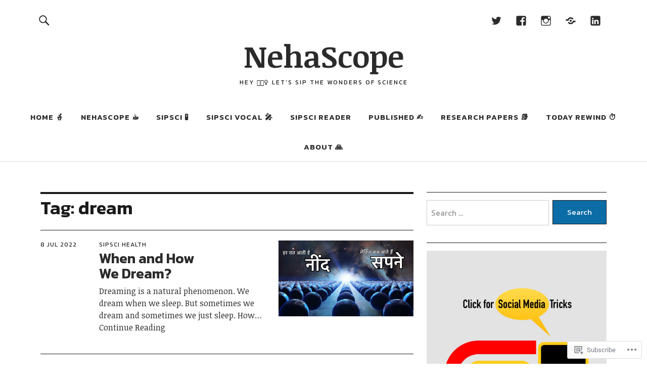

--- FILE ---
content_type: text/css;charset=utf-8
request_url: https://s0.wp.com/?custom-css=1&csblog=5z21b&cscache=6&csrev=29
body_size: -74
content:
.category h1.archive-title{display:none}.single .entry-thumbnail{display:none !important}.home .entry-cats,.home .entry-tags{display:none !important}